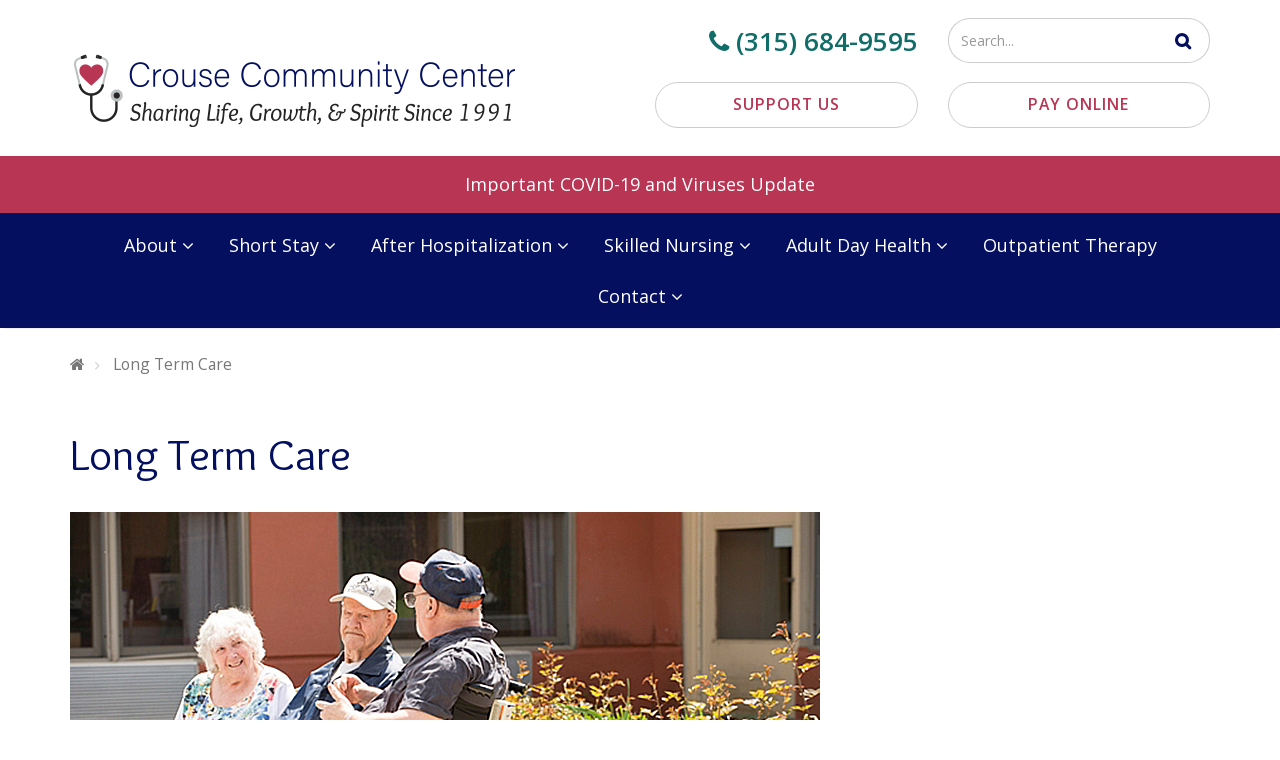

--- FILE ---
content_type: text/html; charset=utf-8
request_url: https://www.crousecommunity.com/long-term-care/
body_size: 8005
content:

<!DOCTYPE html>
<html lang="en-us" prefix="og: http://ogp.me/ns#">
    <head itemscope itemtype="http://schema.org/WebSite">
        <meta charset="utf-8" />
        
    <title itemprop="name">Long Term Care | Long Term Care Facility | Crouse Community Center</title>
        <meta name="description" content="For the best long term care near Morrissville, NY, schedule a tour at Crouse Community Center." />
        <link rel="canonical" href="https://www.crousecommunity.com/long-term-care/" />
        <meta itemprop="url" content="https://www.crousecommunity.com/long-term-care/" />
        <meta property="og:url" content="https://www.crousecommunity.com/long-term-care/" />
    <meta property="og:type" content="website" />
    <meta property="og:locale" content="en_US" />
    <meta property="og:title" content="Long Term Care " />
        <meta property="og:description" content="For the best long term care near Morrissville, NY, schedule a tour at Crouse Community Center." />
        <meta name="twitter:description" content="For the best long term care near Morrissville, NY, schedule a tour at Crouse Community Center." />
        <meta name="twitter:card" content="summary" />
    <meta name="twitter:title" content="Long Term Care " />

        
<meta name="viewport" content="width=device-width,initial-scale=1" />
<link rel="stylesheet" href="https://fonts.googleapis.com/css2?family=Open+Sans:ital,wght@0,400;0,600;1,600&family=Overlock&display=swap" />
<link rel="stylesheet" href="/Css/site.min.css?v=2" />
<meta name="msvalidate.01" content="681328A239FDE58849FF7AE49C29DBC4" />
<script>(function(w,d,s,l,i){w[l]=w[l]||[];w[l].push({'gtm.start':
new Date().getTime(),event:'gtm.js'});var f=d.getElementsByTagName(s)[0],
j=d.createElement(s),dl=l!='dataLayer'?'&l='+l:'';j.async=true;j.src=
'https://www.googletagmanager.com/gtm.js?id='+i+dl;f.parentNode.insertBefore(j,f);
})(window,document,'script','dataLayer','GTM-MGFQTCK');</script>
<meta name="google-site-verification" content="luaa49q6npna4-YIEEWLB6RJxRZV___N9Dh3_qa3ldE" />
<!-- Global site tag (gtag.js) - Google Ads: 439513284 -->
<script async src="https://www.googletagmanager.com/gtag/js?id=AW-439513284"></script>
<script>
  window.dataLayer = window.dataLayer || [];
  function gtag(){dataLayer.push(arguments);}
  gtag('js', new Date());

  gtag('config', 'AW-439513284');
</script>
<script async src="https://www.googletagmanager.com/gtag/js?id=G-C0EVKZEQ0C"></script>
<script>
  window.dataLayer = window.dataLayer || [];
  function gtag(){dataLayer.push(arguments);}
  gtag('js', new Date());

  gtag('config', 'G-C0EVKZEQ0C');
</script>
<script>(function(w,d,s,l,i){w[l]=w[l]||[];w[l].push({'gtm.start':
new Date().getTime(),event:'gtm.js'});var f=d.getElementsByTagName(s)[0],
j=d.createElement(s),dl=l!='dataLayer'?'&l='+l:'';j.async=true;j.src=
'https://www.googletagmanager.com/gtm.js?id='+i+dl;f.parentNode.insertBefore(j,f);
})(window,document,'script','dataLayer','GTM-MGFQTCK');</script>
<script>
!function(f,b,e,v,n,t,s)
{if(f.fbq)return;n=f.fbq=function(){n.callMethod?
n.callMethod.apply(n,arguments):n.queue.push(arguments)};
if(!f._fbq)f._fbq=n;n.push=n;n.loaded=!0;n.version='2.0';
n.queue=[];t=b.createElement(e);t.async=!0;
t.src=v;s=b.getElementsByTagName(e)[0];
s.parentNode.insertBefore(t,s)}(window, document,'script',
'https://connect.facebook.net/en_US/fbevents.js');
fbq('init', '390318299062371');
fbq('track', 'PageView');
</script>
<noscript><img height="1" width="1" style="display:none"
src="https://www.facebook.com/tr?id=390318299062371&ev=PageView&noscript=1"
/></noscript>
    </head>
    <body>
        <div class="subpage-full-width-template subpage-document full-width-template">
            
    <nav class="navbar navbar-default navbar-fixed-bottom fixed-toolbar">
        <div class="toolbar-navigation-container">
            <ul class="toolbar-navigation">
                    <li class="fixed-toolbar-phone">
                        <a href="tel:&#x2B;13156849595">
                                <span class="fa fa-phone"></span>

                            Call
                        </a>
                    </li>
                    <li class="fixed-toolbar-contact">
                        <a href="/contact/#">
                                <span class="fa fa-envelope"></span>

                            Contact
                        </a>
                    </li>
            </ul>
        </div>
    </nav>

            
    <header id="main-header">
        <div class="header-logo-content-container">
            <div class="header-logo-content-row">
                <div class="header-logo">
                        <a href="https://www.crousecommunity.com/" class="logo">
                            <img src="/media/1q3bxjgr/nursing-homes-near-morrisville-ny-crouse-community-center-logo-sharing-life-growth-and-spirit-since-1991.png" alt="nursing homes near Morrisville ny crouse community center logo sharing life growth and spirit since 1991" />
                        </a>
                </div>
                <div class="header-main-content">
                        <div class="header-content-special">
                            <div class="row">
 <div class="col-sm-6">
<p class="large-phone"><a href="tel:+13156849595"><span class="fa fa-phone"></span> (315) 684-9595</a></p>
</div>
<div class="col-sm-6">
                            <form action="/search/" method="get" class="search">
                                <div class="input-group">
                                    <label for="header-query" class="sr-only">Enter your search terms</label>
                                    <input type="search" name="q" id="header-query" class="form-control search-box" placeholder="Search..." />
                                    <span class="input-group-btn">
                                        <button type="submit" class="btn btn-search" aria-label="Search Website">
                                            <span class="icon-search"></span>
                                        </button>
                                    </span>
                                </div>
                            </form>
                        </div>
</div>
                    <div class="row">
                        <div class="col-sm-6">
                            <p><a rel="noopener" href="/support/" target="_blank" title="Support Us Today" class="btn btn-sm btn-block btn-two">Support Us</a></p>
                        </div>
                        <div class="col-sm-6">
                            <p><a rel="noopener" href="https://securepayment.link/crousecommunity/" target="_blank" class="btn btn-sm btn-block btn-two">Pay Online</a></p>
                        </div>
                    </div>
                        </div>

                </div>
            </div>
        </div>

            <div class="header-content-two-wrapper">
                <div class="header-content-two-container">
                    <div class="header-content-two">
                        <p class="text-center"><a href="/news-and-events/covid-19-update-/" title="COVID-19 UPDATE:  September 1 2021">Important COVID-19 and Viruses Update</a></p>
                    </div>
                </div>
            </div>

            <a href="#skip-to-content" class="skip-link-navigation">
                Skip to main content
            </a>
            <nav class="navbar navbar-default primary-navigation">
                <div class="primary-navigation-container">
                    <div class="navbar-header">
                        <button type="button" class="navbar-toggle collapsed" data-toggle="collapse" data-target="#primary-navigation">
                            <span class="sr-only">Toggle Navigation</span>
                            <span class="menu">Menu</span>
                        </button>
                    </div>

                    <div class="collapse navbar-collapse" id="primary-navigation">
                        <ul class="menu-navigation nav navbar-nav">
                                    
<li class="dropdown">
    <a href="/long-term-care-facility-near-morrisville-ny/#"class="dropdown-toggle" data-toggle="dropdown"        tabindex="0">

        About

            <span class="icon-dropdown"></span>
    </a>

        <ul class="dropdown-menu">
                <li>
                    <a href="/long-term-care-facility-near-morrisville-ny/"                        tabindex="0">

                        About Us
                    </a>
                </li>
                <li>
                    <a href="/activities/"                        tabindex="0">

                        Activities
                    </a>
                </li>
                <li>
                    <a href="/volunteer-opportunities-near-morrisville-ny/"                        tabindex="0">

                        Volunteering
                    </a>
                </li>
                <li>
                    <a href="/news/"                        tabindex="0">

                        News and Events
                    </a>
                </li>
                <li>
                    <a href="/nursing-home-jobs-near-morrisville-ny/"                        tabindex="0">

                        Employment
                    </a>
                </li>
                <li>
                    <a href="/employee-recognition/"                        tabindex="0">

                        Employee Recognition
                    </a>
                </li>
                <li>
                    <a href="/support/"                        tabindex="0">

                        Support Us Today
                    </a>
                </li>
                <li>
                    <a href="/compliance/"                        tabindex="0">

                        Compliance
                    </a>
                </li>
                <li>
                    <a href="/crouse-community-culture-star/"                        tabindex="0">

                        Crouse Community Culture Star
                    </a>
                </li>
        </ul>
</li>

                                    
<li class="dropdown">
    <a href="/short-term-rehab-for-elderly/#"class="dropdown-toggle" data-toggle="dropdown"        tabindex="0">

        Short Stay

            <span class="icon-dropdown"></span>
    </a>

        <ul class="dropdown-menu">
                <li>
                    <a href="/therapy-after-surgery/"                        tabindex="0">

                        Rehabilitation
                    </a>
                </li>
                <li>
                    <a href="/physical-therapy-near-morrisville-ny/"                        tabindex="0">

                        Physical Therapy
                    </a>
                </li>
                <li>
                    <a href="/occupational-therapy-near-morrisville-ny/"                        tabindex="0">

                        Occupational Therapy
                    </a>
                </li>
                <li>
                    <a href="/speech-therapist-near-morrisville-ny/"                        tabindex="0">

                        Speech Therapy
                    </a>
                </li>
        </ul>
</li>

                                    
<li class="dropdown">
    <a href="/post-acute-care/#"class="dropdown-toggle" data-toggle="dropdown"        tabindex="0">

        After Hospitalization

            <span class="icon-dropdown"></span>
    </a>

        <ul class="dropdown-menu">
                <li>
                    <a href="/subacute-care/"                        tabindex="0">

                        Subacute Care
                    </a>
                </li>
        </ul>
</li>

                                    
<li class="dropdown">
    <a href="/skilled-nursing-facility-near-morrisville-ny/#"class="dropdown-toggle" data-toggle="dropdown"        tabindex="0">

        Skilled Nursing

            <span class="icon-dropdown"></span>
    </a>

        <ul class="dropdown-menu">
                <li>
                    <a href="/nursing-homes-near-morrisville-ny/"                        tabindex="0">

                        Nursing Home
                    </a>
                </li>
                <li>
                    <a href="/respite-care/"                        tabindex="0">

                        Respite Care
                    </a>
                </li>
                <li>
                    <a href="/palliative-care/"                        tabindex="0">

                        Palliative Care
                    </a>
                </li>
        </ul>
</li>

                                    
<li class="dropdown">
    <a href="/adult-day-health/#"class="dropdown-toggle" data-toggle="dropdown"        tabindex="0">

        Adult Day Health

            <span class="icon-dropdown"></span>
    </a>

        <ul class="dropdown-menu">
                <li>
                    <a href="/adult-day-health/"                        tabindex="0">

                        Adult Day Health
                    </a>
                </li>
                <li>
                    <a href="/adult-day-center-near-morrisville-ny/"                        tabindex="0">

                        Adult Day Center Locations
                    </a>
                </li>
        </ul>
</li>

                                    
<li >
    <a href="/outpatient-therapy/#"        tabindex="0">

        Outpatient Therapy

    </a>

</li>

                                    
<li class="dropdown">
    <a href="/contact/"class="dropdown-toggle" data-toggle="dropdown"        tabindex="0">

        Contact

            <span class="icon-dropdown"></span>
    </a>

        <ul class="dropdown-menu">
                <li>
                    <a href="/contact/"                        tabindex="0">

                        Contact Us
                    </a>
                </li>
                <li>
                    <a href="/nursing-home-application/"                        tabindex="0">

                        Admission
                    </a>
                </li>
        </ul>
</li>

                        </ul>
                    </div>
                </div>
            </nav>
    </header>


            <div id="skip-to-content" class="content-wrapper">
                

                
<div class="breadcrumb-container">
    <ol class="breadcrumb" itemscope itemtype="http://schema.org/BreadcrumbList">
            <li itemscope itemprop="itemListElement" itemtype="http://schema.org/ListItem"
                >
                <a itemprop="item"
                   href="/"
                   >
                    <span class="icon-home"></span>
                    <span class="sr-only" itemprop="name">Welcome To Crouse Community Center</span>
                    <meta itemprop="position" content="1" />
                </a>
            </li>


            <li class="active" itemscope itemprop="itemListElement" itemtype="http://schema.org/ListItem">
                <a href="/long-term-care/" class="breadcrumb-current-page" itemprop="item">
                    <span itemprop="name">Long Term Care </span>
                    <meta itemprop="position" content="2" />
                </a>
            </li>
    </ol>
</div>

                

                


                <div class="content-container main-content">
                    
<h1 class="page-title">
    Long Term Care 
</h1>

    <div class="page-content-wrapper">
        <div class="page-content">
            <p><img src="/media/aqdb5iyo/long-term-care-near-morrisville-ny-image-of-senior-citizens-talking-outside.jpg" alt="long term care near morrisville ny image of senior citizens talking outside"></p>
<p>As we age, it's even more important to take care of our health. However, maintaining you or your loved one's health can become overwhelming and the risks can become more serious. The team of long term care professionals at Crouse Community Center ensure you or your loved one's health needs are met, providing caring, qualified support.</p>
<p class="text-center"><em>"Facility is clean, bright and inviting. Staff is kind, efficient and knowledgeable. </em><br><br><em><strong>We have peace of mind with our mom at Crouse.</strong>"</em></p>
<p class="text-center">- Pauline</p>
<p class="text-center"><a href="/contact/" title="Contact" class="btn btn-one btn-lg">Contact Us</a></p>
<h2 class="heading-two theme-color-two">With Long Term Care from Crouse Community Center, We Treat Your Family Like Our Family</h2>
<p><img src="/media/wjcif1zp/long-term-care-facility-near-morrisville-ny-from-crouse-community-center.jpg" alt="long term care near morrisville ny image of care professional assisting elderly woman"></p>
<p>We understand how important of a decision it is to choose a long term care facility that your family can trust.  With Crouse Community Center, you can be confident that you or your loved one are in the most caring, capable hands. <br><br>Crouse Community Center in house, 24 hour RN coverage as well as 24/7 medical doctor coverage. Our long term care team includes an excellent staff to resident ratio, so you know that you or your loved one can always get the attention they need and deserve. </p>
<p>Our long term care team also includes staff who are trained and experienced with Alzheimer's and dementia care. </p>
<p>Crouse Community Center offers therapeutic meals, including support from an on staff Registered Dietician, nutritional support and specialized diets. </p>
<p>Crouse Community Center is the best fit for you or your loved one's long term care. Whether you need more information, are looking to talk to someone or are ready to apply for residency...</p>
<p><a href="/contact/" title="Contact" class="btn btn-one btn-lg">Contact Us</a></p>
<h2 class="heading-two theme-color-two">Long Term Care That Offers a Happy, Fulfilling Lifestyle</h2>
<p><br><span class="img-right"><img src="/media/bxsfguk0/long-term-care-near-morrisville-ny-image-of-senior-citizen-with-flowers-in-vase.jpg" alt="long term care near morrisville ny image of senior citizen with flowers in vase"></span>Some families are hesitant about other long term care facilities because they worry that their loved one would prefer the comfort of home. Residents at Crouse Community Center experience a fulfilling lifestyle plus needed care and support. </p>
<p>Crouse Community Center features picturesque outdoor grounds that allow residents to experience the outdoors safely, including a gazebo, courtyard, fish tanks and more.  </p>
<p>Our long term care facility also offers a variety of amenities. This includes, but is not limited to:</p>
<ul>
<li>Free Wireless Internet (Wi-Fi)</li>
<li>Library</li>
<li>Personal Cell Phones Welcome with the Option for a Provided Personal Phone</li>
<li>Cable TV</li>
<li>Comfortable Lounges</li>
<li>Beauty Shop</li>
<li>Housekeeping Services, including Laundry</li>
</ul>
<p><br>Crouse Community Center offers the most comfortable living with long term care.</p>
<p><a href="/contact/" title="Contact" class="btn btn-one btn-lg">Contact Us Today</a></p>
<h2 class="heading-two theme-color-two">Crouse Community Center Makes Long Term Care Affordable</h2>
<p>You or your loved one's long term care costs may be covered by Medicare or Medicaid.  We also accept private pay and private insurance. </p>
<p>Let's talk about how we can make long term care at Crouse Community Center affordable for your family's budget.</p>
<p><span class="heading-two theme-color-two">Get Answers to Your Questions About Long Term Care at Crouse Community Center</span></p>
<p><a href="/tour/" title="Tour Our Facility" class="btn btn-one btn-lg">Schedule a Tour</a></p>
        </div>
    </div>



                </div>
            </div>

            
    <div class="custom-message-wrapper">
        <div class="custom-message-container">
            <div class="custom-message">
                <p class="heading-three push-top text-center">Sharing Life, Growth and Spirit Since 1991</p>
<p class="text-center"><img src="/media/c0xnvydd/5-stars-in-quality-measures-from-crouse-community-center.png" alt="5 Stars in Quality Measures from Crouse Community Center" /></p>
<p class="text-center">Crouse Community Center is founded on the idea of neighbors caring for neighbors. We treat your family like our family. That commitment to care and a fulfilling experience is made possible by our attentive and trained team.</p>
<p class="text-center"><a href="/tour/" title="Tour Our Facility" class="btn btn-md btn-one"> Schedule A Tour </a></p>
            </div>
        </div>
    </div>

            
    <footer class="main-footer">
        <div class="footer-main">
            <div class="footer-main-left-right-container">
                <div class="footer-main-left">
                        <p class="logo">
                            <img src="/media/bspjh2cm/crouse-community-center-logo.png" alt="Crouse Community Center Logo" />
                        </p>

                        <div class="footer-content-one">
                            <p class="lead-text push-top"><strong><a href="tel:+13156849595"><span class="fa fa-phone"></span> (315) 684-9595</a></strong></p>
<p>101 South St, Morrisville, NY 13408<br>Email: <a href="mailto:info@crousecommunity.com">info@crousecommunity.com</a></p>
<p><strong><em>Connect With Us</em></strong></p>
<div class="row">
<div class="col-xs-4 col-sm-1"><a rel="noopener" href="https://www.facebook.com/pages/category/Nursing-Home/Crouse-Community-Center-873181929361923/" target="_blank" title="Crouse Community FaceBook Page"><span class="fa fa-facebook-square fa-2x"></span></a></div>
</div>
<p class="push-top"><a href="/compliance/" title="Compliance">Corporate Compliance</a><br><a rel="noopener" href="/media/nsufdjgf/comprehensive-emergency-plan-2022.pdf" target="_blank" title="Comprehensive Emergency Plan 2022">Comprehensive Emergency Management Plan</a></p>
                        </div>
                </div>
                <div class="footer-main-right">
                        <div class="footer-content-special">
                            <form action="/search/" method="get" class="search">
    <div class="input-group">
        <label for="footer-query" class="sr-only">Enter your search terms</label>
        <input type="search" name="q" id="footer-query" class="form-control search-box" placeholder="Search..." />
        <span class="input-group-btn">
            <button type="submit" class="btn btn-search" aria-label="Search Website"><span class="icon-search"></span></button>
        </span>
    </div>
</form>
                        </div>

                        <div class="footer-content-two">
                            <div class="row">
<div class="col-sm-4"><nav class="footer-menu">
<p class="footer-menu-title">About</p>
<ul class="footer-menu-links">
<li><a href="/long-term-care-facility-near-morrisville-ny/" title="About">About Us</a></li>
<li><a href="/activities/" title="Activities">Activities</a></li>
<li><a href="/volunteer-opportunities-near-morrisville-ny/" title="Volunteering">Volunteering</a></li>
<li><a href="/news/" title="News and Events">News and Events</a></li>
<li><a href="/nursing-home-jobs-near-morrisville-ny/" title="Employment">Employment</a></li>
<li><a href="/employee-recognition/" title="Employee Recognition">Employee Recognition</a></li>
<li><a href="/support/" title="Support Us Today">Support Us Today</a></li>
<li><a href="/compliance/" title="Corporate Compliance">Corporate Compliance</a></li>
</ul>
</nav></div>
<div class="col-sm-4"><nav class="footer-menu">
<p class="footer-menu-title">Services</p>
<ul class="footer-menu-links">
<li><a href="/short-term-rehab-for-elderly/" title="Short Stay">Short Stay</a></li>
<li><a href="/post-acute-care/" title="After Hospitalization">After Hospitalization</a></li>
<li><a href="/skilled-nursing-facility-near-morrisville-ny/" title="Skilled Nursing Facility">Skilled Nursing</a></li>
<li><a href="/adult-day-health/" title="Adult Day Care">Adult Day Health</a></li>
<li><a href="/outpatient-therapy/" title="Outpatient Therapy">Outpatient Therapy</a></li>
</ul>
</nav></div>
<div class="col-sm-4"><nav class="footer-menu">
<p class="footer-menu-title">Admissions</p>
<ul class="footer-menu-links">
<li><a href="/contact/" title="Contact"> Contact</a></li>
<li><a href="/nursing-home-application/" title="Admission">Admission</a></li>
<li><a href="/nursing-home-costs/" title="Current Rates">Current Rates &amp; Vendors</a></li>
</ul>
</nav></div>
</div>
                        </div>
                </div>
            </div>
        </div>
        <div class="copyright-attribution">
            <div class="copyright-attribution-container">
                <div class="copyright-attribution-row">
                    <div class="copyright">
<p><span class="icon-copyright"></span> 2020 Crouse Community Center</p>                    </div>
                    <div class="attribution">
<p><a rel="noopener" href="https://acs-web.com/medical-website-design-experts/" target="_blank">Medical Web Design &amp;</a><a rel="noopener" href="https://acs-web.com/seo/" target="_blank"> SEO</a></p>                    </div>
                </div>
            </div>
        </div>
    </footer>

        </div>

        
<script src="/Scripts/site.min.js?v=2" async></script>
<noscript><iframe src="https://www.googletagmanager.com/ns.html?id=GTM-MGFQTCK"
height="0" width="0" style="display:none;visibility:hidden"></iframe></noscript>
<noscript><iframe src="https://www.googletagmanager.com/ns.html?id=GTM-MGFQTCK"
height="0" width="0" style="display:none;visibility:hidden"></iframe></noscript>
<script type="text/javascript">!function(){var b=function(){window.__AudioEyeSiteHash = "bff4d8d4359fbb0af948b746c095ff87"; var a=document.createElement("script");a.src="https://wsmcdn.audioeye.com/aem.js";a.type="text/javascript";a.setAttribute("async","");document.getElementsByTagName("body")[0].appendChild(a)};"complete"!==document.readyState?window.addEventListener?window.addEventListener("load",b):window.attachEvent&&window.attachEvent("onload",b):b()}();</script>

    </body>
</html>


--- FILE ---
content_type: text/plain
request_url: https://www.google-analytics.com/j/collect?v=1&_v=j102&a=861190792&t=pageview&_s=1&dl=https%3A%2F%2Fwww.crousecommunity.com%2Flong-term-care%2F&ul=en-us%40posix&dt=Long%20Term%20Care%20%7C%20Long%20Term%20Care%20Facility%20%7C%20Crouse%20Community%20Center&sr=1280x720&vp=1280x720&_u=YADAAEABAAAAACAAI~&jid=387154492&gjid=729222549&cid=1602209585.1769244004&tid=UA-55604021-1&_gid=1982107278.1769244005&_r=1&_slc=1&gtm=45He61m0n81MGFQTCKv836141109za200zd836141109&gcd=13l3l3l3l1l1&dma=0&tag_exp=103116026~103200004~104527906~104528500~104684208~104684211~105391253~115495938~115616985~115938466~115938468~116682876~117041588~117099528&z=1962340307
body_size: -452
content:
2,cG-C0EVKZEQ0C